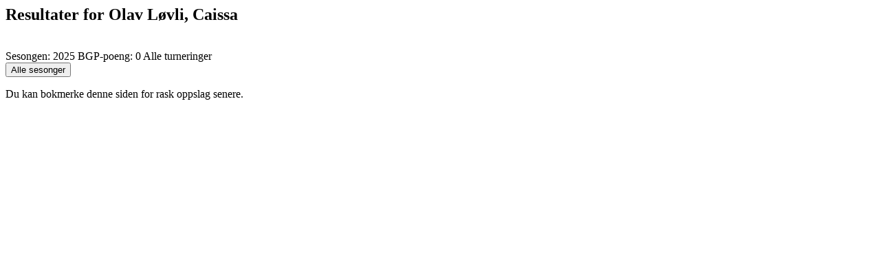

--- FILE ---
content_type: text/html;charset=utf-8
request_url: http://bgp.sjakk.no/bgpsql/id_oppslag/11728
body_size: 596
content:
<html><head>
<title>Utlisting for en spiller</title>
<script type="text/javascript">

var _gaq = _gaq || [];
 _gaq.push(['_setAccount', 'UA-35567795-1']);
 _gaq.push(['_trackPageview']);
 (function() {
 var ga = document.createElement('script'); ga.type =
'text/javascript'; ga.async = true;
ga.src = ('https:' == document.location.protocol ?
'https://ssl' : 'http://www') +
'.google-analytics.com/ga.js';
var s = document.getElementsByTagName('script')[0];
s.parentNode.insertBefore(ga, s);									  })();
</script>

</head>



<body >
	<h2>Resultater for Olav Løvli, Caissa</h2>
<br>
Sesongen: 2025
BGP-poeng: 0 
     Alle turneringer

<form action="/bgpsql/sesonger" method="get" enctype="text/plain">
	<input type="hidden" name="ident" value="11728">
<input type="submit" name="knapp" value="Alle sesonger">
</form>
Du kan bokmerke denne siden for rask oppslag senere.
</body>
</html>
